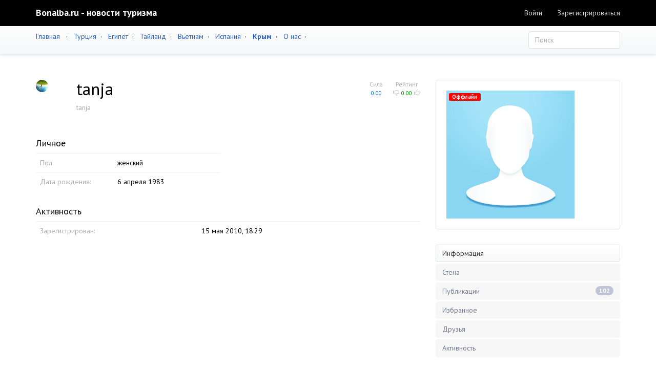

--- FILE ---
content_type: text/html; charset=utf-8
request_url: http://bonalba.ru/profile/tanja/
body_size: 6409
content:
<!doctype html>

<!--[if lt IE 7]> <html class="no-js ie6 oldie" lang="ru"> <![endif]-->
<!--[if IE 7]>    <html class="no-js ie7 oldie" lang="ru"> <![endif]-->
<!--[if IE 8]>    <html class="no-js ie8 oldie" lang="ru"> <![endif]-->
<!--[if gt IE 8]><!--> <html class="no-js" lang="ru"> <!--<![endif]-->

<head>
	
	
	<meta charset="utf-8">
	<meta http-equiv="X-UA-Compatible" content="IE=edge,chrome=1">
	<meta name="viewport" content="width=device-width, initial-scale=1.0">
	
	<title>Информация / Профиль tanja / Bonalba.ru - новости туризма</title>
	
	<meta name="description" content="Новости, отзывы и рекомендации об отдыхе за рубежом. Помощь в выборе авиабилетов и бронировании отелей онлайн.">
	<meta name="keywords" content="авиабилеты, туры,отдых отзывы, туризм, заказ авиабилетов, дешевые авиабилеты, поиск туров, отели, поиск отелей">
	
		
	<link rel='stylesheet' type='text/css' href='http://bonalba.ru/templates/cache/developer-kit/12c45ff7249bb3ce6df7399c335d094d.css' />

	
	<link href="https://fonts.googleapis.com/css?family=PT+Sans:400,700&subset=latin,cyrillic" rel='stylesheet' type='text/css'>
	
	<link href="/img/favicon.ico" rel="shortcut icon" />

	<link rel="search" type="application/opensearchdescription+xml" href="http://bonalba.ru/search/opensearch/" title="Bonalba.ru - новости туризма" />
	
	
	
		
		
	
	<script type="text/javascript">
		var DIR_WEB_ROOT 			= 'http://bonalba.ru';
		var DIR_STATIC_SKIN 		= 'http://bonalba.ru/templates/skin/developer-kit';
		var DIR_ROOT_ENGINE_LIB 	= 'http://bonalba.ru/engine/lib';
		var LIVESTREET_SECURITY_KEY = '7585bba76e07d4df539735834f880c58';
		var SESSION_ID				= 'erpvdfbstln6pt5d2qt7898g05';
		var BLOG_USE_TINYMCE		= '1';
		
		var TINYMCE_LANG = 'en';
					TINYMCE_LANG = 'ru';
		
		var aRouter = new Array();
					aRouter['error'] = 'http://bonalba.ru/error/';
					aRouter['registration'] = 'http://bonalba.ru/registration/';
					aRouter['profile'] = 'http://bonalba.ru/profile/';
					aRouter['my'] = 'http://bonalba.ru/my/';
					aRouter['blog'] = 'http://bonalba.ru/blog/';
					aRouter['personal_blog'] = 'http://bonalba.ru/personal_blog/';
					aRouter['index'] = 'http://bonalba.ru/index/';
					aRouter['topic'] = 'http://bonalba.ru/topic/';
					aRouter['login'] = 'http://bonalba.ru/login/';
					aRouter['people'] = 'http://bonalba.ru/people/';
					aRouter['settings'] = 'http://bonalba.ru/settings/';
					aRouter['tag'] = 'http://bonalba.ru/tag/';
					aRouter['talk'] = 'http://bonalba.ru/talk/';
					aRouter['comments'] = 'http://bonalba.ru/comments/';
					aRouter['rss'] = 'http://bonalba.ru/rss/';
					aRouter['link'] = 'http://bonalba.ru/link/';
					aRouter['question'] = 'http://bonalba.ru/question/';
					aRouter['blogs'] = 'http://bonalba.ru/blogs/';
					aRouter['search'] = 'http://bonalba.ru/search/';
					aRouter['admin'] = 'http://bonalba.ru/admin/';
					aRouter['ajax'] = 'http://bonalba.ru/ajax/';
					aRouter['feed'] = 'http://bonalba.ru/feed/';
					aRouter['stream'] = 'http://bonalba.ru/stream/';
					aRouter['photoset'] = 'http://bonalba.ru/photoset/';
					aRouter['subscribe'] = 'http://bonalba.ru/subscribe/';
					aRouter['language'] = 'http://bonalba.ru/language/';
					aRouter['mainpreview'] = 'http://bonalba.ru/mainpreview/';
					aRouter['page'] = 'http://bonalba.ru/page/';
					aRouter['pre-moderation'] = 'http://bonalba.ru/pre-moderation/';
					aRouter['profiler'] = 'http://bonalba.ru/profiler/';
					aRouter['sitemap'] = 'http://bonalba.ru/sitemap/';
			</script>
	
	
	<script type='text/javascript' src='http://bonalba.ru/templates/cache/developer-kit/025b3e54e100ecc492b9269fe526ef5f.js'></script>
<!--[if lt IE 9]><script type='text/javascript' src='http://bonalba.ru/engine/lib/external/html5shiv.js'></script><![endif]-->
<script type='text/javascript' src='http://yandex.st/share/share.js'></script>

	
	
	<script type="text/javascript">
		var tinyMCE = false;
		ls.lang.load([]);
		ls.registry.set('comment_max_tree',7);
		ls.registry.set('block_stream_show_tip',false);
	</script>
	
	
	<script type="text/javascript">
	var LS_ROUTER_ACTION = 'profile';
	var LS_ROUTER_EVENT = 'tanja';
</script>

	
	<!--[if lt IE 9]>
		<script src="http://bonalba.ru/templates/skin/developer-kit/js/html5shiv.js"></script>
		<script src="http://bonalba.ru/templates/skin/developer-kit/js/respond.min.js"></script>
	<![endif]-->
	
	<!--[if IE 7]>
		<link rel="stylesheet" href="http://bonalba.ru/templates/skin/developer-kit/themes/default/icons/css/fontello-ie7.css">
	<![endif]-->
	<script>
		function toggleCodes(on) {
			var obj = document.getElementById('icons');
			if (on) {
				obj.className += ' codesOn';
			} else {
				obj.className = obj.className.replace(' codesOn', '');
			}
		}
	</script>
	
	
	</head>



	
	
	









<body class=" ls-user-role-guest ls-user-role-not-admin full-width body-padding-static-top grid_1">
	
		
				<div class="modal fade in modal-login" id="window_login_form">
		<div class="modal-dialog">
			<div class="modal-content">
	
				<header class="modal-header">
					<button type="button" class="close jqmClose" data-dismiss="modal" aria-hidden="true">&times;</button>
					<h4 class="modal-title">Авторизация</h4>
				</header>
		
				<script type="text/javascript">
					jQuery(function($){
						$('#popup-login-form').bind('submit',function(){
							ls.user.login('popup-login-form');
							return false;
						});
						$('#popup-login-form-submit').attr('disabled',false);
					});
				</script>
		
				<div class="modal-body">
					<ul class="nav nav-tabs">
						<li class="active js-block-popup-login-item" data-type="login"><a href="#">Войти</a></li>
													<li><a href="http://bonalba.ru/registration/">Регистрация</a></li>
												<li class="js-block-popup-login-item" data-type="reminder"><a href="#">Восстановление пароля</a></li>
					</ul>
					<br />
					
					<div class="tab-content js-block-popup-login-content" data-type="login">
						
						
						<form action="http://bonalba.ru/login/" method="post" id="popup-login-form">
							
							
							<div class="form-group">
								<label for="popup-login">Логин или эл. почта</label>
								<input type="text" name="login" id="popup-login" class="form-control">
							</div>
							
							<div class="form-group">
								<label for="popup-password">Пароль</label>
								<input type="password" name="password" id="popup-password" class="form-control">
								<p class="help-block"><small class="text-danger validate-error-hide validate-error-login"></small></p>
							</div>
							
							<div class="checkbox">
								<label>
									<input type="checkbox" name="remember" checked> Запомнить меня
								</label>
							</div>
							
							
							
							<input type="hidden" name="return-path" value="http://bonalba.ru/profile/tanja">
							<button type="submit" name="submit_login" class="btn btn-success" id="popup-login-form-submit" disabled="disabled">Войти</button>
						
						</form>
						
						
					</div>


								
			
					<div data-type="reminder" class="tab-content js-block-popup-login-content" style="display:none;">
						<script type="text/javascript">
							jQuery(document).ready(function($){
								$('#popup-reminder-form').bind('submit',function(){
									ls.user.reminder('popup-reminder-form');
									return false;
								});
								$('#popup-reminder-form-submit').attr('disabled',false);
							});
						</script>
						
						<form action="http://bonalba.ru/login/reminder/" method="POST" id="popup-reminder-form">
						
							<div class="form-group">
								<label for="popup-reminder-mail">Ваш e-mail</label>
								<input type="text" name="mail" id="popup-reminder-mail" class="form-control" />
								<p class="help-block"><small class="text-danger validate-error-hide validate-error-reminder"></small></p>
							</div>
					
							<button type="submit" name="submit_reminder" class="btn btn-success" id="popup-reminder-form-submit" disabled="disabled">Получить ссылку на изменение пароля</button>
							
						</form>
					</div>
				</div>
			
			</div><!-- /.modal-content -->
		</div><!-- /.modal-dialog -->
	</div><!-- /.modal -->

		
	<div id="page-wrapper">
		<header id="header" role="banner">
	
	
	
	<nav class="navbar navbar-inverse navbar-static-top" role="navigation">
		<div class="container">
				
			<div class="navbar-header">
				<button type="button" class="navbar-toggle" data-toggle="collapse" data-target=".header-navbar-collapse">
					<span class="sr-only">Toggle navigation</span>
					<span class="icon-bar"></span>
					<span class="icon-bar"></span>
					<span class="icon-bar"></span>
				</button>
			
				<h1 class="site-name">
					<a class="navbar-brand" href="http://bonalba.ru">
													Bonalba.ru - новости туризма
											</a>
				</h1>
			</div>
			
			
			
			<div class="collapse navbar-collapse header-navbar-collapse">
			<!--noindex-->
				<ul class="nav navbar-nav">
					<!--<li class="active"><a href="/">Записи</a></li>
					<li class="active"><a href="/blogs/">Все блоги</a></li>-->
					
					<!--<li ><a href="http://bonalba.ru/stream/">Активность</a></li>-->
<!--/noindex-->
						
				</ul>
				
				
				
				<ul class="nav navbar-nav navbar-right">
											
						<li><a href="http://bonalba.ru/login/" class="js-login-form-show" rel="nofollow">Войти</a></li>
						<li class="hidden-sm"><a href="http://bonalba.ru/registration/" class="js-registration-form-show" rel="nofollow">Зарегистрироваться</a></li>
									</ul>
			</div>
		
		</div>
	</nav>
	
	
		
	
	
	
</header>

		<nav id="nav">
	<div class="container">
		<div class="row">
			<div class="col-sm-8">
									<!--noindex-->
	<a href="http://bonalba.ru/" rel="nofollow">Главная</a> &nbsp; &middot; &nbsp;

	<a href="/blog/turciya/" >Турция</a>&nbsp; &middot; &nbsp;
	<a href="/blog/tailand/" >Египет</a>&nbsp; &middot; &nbsp;
	<a href="/blog/egipet/" >Тайланд</a>&nbsp; &middot; &nbsp;
	<a href="/blog/Vietnam/" >Вьетнам</a>&nbsp; &middot; &nbsp;
	<a href="/blog/ispaniya/"  >Испания</a>&nbsp; &middot; &nbsp;
	<a href="/blog/Krim/" ><b>Крым</b></a>&nbsp; &middot; &nbsp;
	<a href="/page/about/" target="_blank" >О нас</a>&nbsp; &middot; &nbsp;
	<!--/noindex-->
	<!-- 	&middot;
			<a href="http://bonalba.ru/">Главная</a> -->
							</div>
	
			<div class="col-sm-4 hidden-xs">
							
				<form action="http://bonalba.ru/search/topics/" class="navbar-search pull-right visible-lg">
					<input type="text" placeholder="Поиск" maxlength="255" name="q" class="form-control">
				</form>
			</div>
		</div>
	</div>
</nav>

		
		
		
		<section id="wrapper" class="">
			<div id="container" class="container ">
				<div class="row">
					
					 
					
					<div id="content-wrapper" role="main" 
						class="col-md-8 content"
						itemscope itemtype="http://data-vocabulary.org/Person">
						
						
							

	
						
						
						



<div class="profile">
	
	
	<a href="http://bonalba.ru/profile/tanja/"><img src="/img/bonalba_avatar.jpg?030000" alt="tanja" class="avatar" itemprop="photo" /></a>
	
	
	<div id="vote_area_user_164" class="small pull-right vote vote-count-positive ">
		<div class="text-muted vote-label">Рейтинг</div>
		<a href="#" class="vote-down" onclick="return ls.vote.vote(164,this,-1,'user');"><span class="glyphicon glyphicon-thumbs-down"></span></a>
		<div id="vote_total_user_164" class="vote-count count" title="голосов: 0">0.00</div>
		<a href="#" class="vote-up" onclick="return ls.vote.vote(164,this,1,'user');"><span class="glyphicon glyphicon-thumbs-up"></span></a>
	</div>
	
	
	<div class="small pull-right strength">
		<div class="text-muted vote-label">Сила</div>
		<div class="text-info count" id="user_skill_164">0.00</div>
	</div>
	
	<h1 class="user-login word-wrap " itemprop="nickname">tanja</h1>
	
			<p class="text-muted user-name" itemprop="name">tanja</p>
		
	
</div>





<div class="row">

	<div class="col-sm-6">
				
			<h4>Личное</h4>
	
			<table class="table table-profile-info">		
									<tr>
						<td class="text-muted cell-label">Пол:</td>
						<td>
															женский
													</td>
					</tr>
							
			
									<tr>
						<td class="text-muted cell-label">Дата рождения:</td>
						<td>6 апреля 1983</td>
					</tr>
						
		
				
				
				
			</table>
		

		
	</div>


	<div class="col-sm-6">
				

					</div>

</div>





<h4>Активность</h4>

<table class="table table-profile-info">

		
		
		
		
		
	
	
	
	<tr>
		<td class="text-muted cell-label">Зарегистрирован:</td>
		<td>15 мая 2010, 18:29</td>
	</tr>	
	
	</table>





						
					</div> <!-- /content -->
					
											<aside class="col-md-4 sidebar">
	

					
					


<section class="panel panel-default block block-type-profile">
	<div class="panel-body">
	
		<div class="profile-photo-wrapper">
			<span class="label label-danger status">
				Оффлайн			</span>
			<a href="http://bonalba.ru/profile/tanja/"><img src="http://bonalba.ru/templates/skin/developer-kit/images/user_photo_female.png" alt="photo" class="profile-photo" id="foto-img" /></a>
		</div>
	
				
	</div>
</section>




<section class="panel panel-default block block-type-profile-nav">
	<div class="panel-body">
	
		<ul class="nav nav-pills nav-stacked">
			
			<li class="active"><a href="http://bonalba.ru/profile/tanja/">Информация</a></li>
			<li ><a href="http://bonalba.ru/profile/tanja/wall/">Стена</a></li>
			<li ><a href="http://bonalba.ru/profile/tanja/created/topics/">Публикации<span class="badge pull-right">102</span></a></li>
			<li ><a href="http://bonalba.ru/profile/tanja/favourites/topics/">Избранное</a></li>
			<li ><a href="http://bonalba.ru/profile/tanja/friends/">Друзья</a></li>
			<li ><a href="http://bonalba.ru/profile/tanja/stream/">Активность</a></li>
			
						
		</ul>
	
	</div>
</section>








			
</aside>

										
				</div> <!-- /row -->
			</div> <!-- /container -->
		</section> <!-- /wrapper -->
		<footer id="footer" class="footer-dark">
			


			<!--noindex-->
			<div class="footer-center">
				<div class="container">
					<div class="row">
						<div class="col-md-12 col-lg-6 project-info">
							<h5>
																	Bonalba.ru - новости туризма
															</h5>
							Сайт bonalba.ru дает возможность посетителям делиться впечатлениями о своих путешествиях, турфирмах и оказанном сервисе. Туроператоры имеют возможность платно и бесплатно размещать на своей странице новости и информацию о турах, а также скидках и специальных программах.
						</div>
						
						<div class="col-sm-4 col-lg-2">
															<ul class="list-unstyled footer-list">
									<li class="footer-list-header word-wrap">Вы можете</li>
									<li><a class="js-registration-form-show" href="http://bonalba.ru/registration/" class="js-registration-form-show">Зарегистрироваться</a></li>
									<li><a class="js-login-form-show" href="http://bonalba.ru/login/" class="js-login-form-show sign-in">Войти</a></li>
									
								</ul>
													</div>
						
						<div class="col-sm-4 col-lg-2">
							<ul class="list-unstyled footer-list">
								<li class="footer-list-header">Разделы</li>
								<li><a href="/">Записи</a></li>
								<li><a href="/blogs/">Блоги</a></li>
								<!--<li><a href="#">Люди</a></li>
								<li><a href="#">Активность</a></li>-->
								
							</ul>
						</div>
						<div class="col-sm-4 col-lg-2">
							<ul class="list-unstyled footer-list">
								<li class="footer-list-header">Информация</li>
								<li><a href="/page/about/">О проекте</a></li>
								<!--<li><a href="#">правила</a></li>
								<li><a href="#">реклама</a></li>
								<li><a href="#">помощь</a></li>-->
								
							</ul>
							<a href="https://firstdedic.ru/?from=61846" rel="nofollow" target="_blank"><img src="http://bonalba.ru/img/fd.png" /></a>
						</div>
					</div>
					
				</div>
			</div>
			<!--/noindex-->
			<div class="footer-bottom">
				<div class="container">
					<div class="row">
						<div class="col-sm-6">bonalba.ru © 2009-2021</div>
						<!--<div class="col-sm-6 text-right social-icons">
							<a href="#" rel="nofollow"><span class="icon-facebook"></span></a>
							<a href="#" rel="nofollow"><span class="icon-gplus"></span></a>
							<a href="#" rel="nofollow"><span class="icon-twitter"></span></a>
							<a href="#" rel="nofollow"><span class="icon-vkontakte"></span></a>
							<a href="#" rel="nofollow"><span class="icon-youtube-play"></span></a>
							<a href="#" rel="nofollow"><span class="icon-yandex"></span></a>
							<a href="#" rel="nofollow"><span class="icon-odnoklassniki"></span></a>
						</div>-->
					</div>
				</div>
			</div>
		</footer>
<aside class="toolbar hidden-xs">
	

					
					
							
					<section class="toolbar-scrollup" id="toolbar_scrollup">
	<a href="#" onclick="return ls.toolbar.up.goUp();" title="Вверх" class="toolbar-topic-prev"><span class="glyphicon glyphicon-chevron-up"></span></a>
</section>

			
</aside>


			<script type="text/javascript">
			var _lsIsLoadGA=(typeof(window._gaq)=='undefined') ? false : true ;

			  var _gaq = _gaq || [];
			  _gaq.push(['lscounter._setAccount', 'UA-28922093-1']);
			  _gaq.push(['lscounter._trackPageview']);

			if (!_lsIsLoadGA) {
			  (function() {
				var ga = document.createElement('script'); ga.type = 'text/javascript'; ga.async = true;
				ga.src = ('https:' == document.location.protocol ? 'https://ssl' : 'http://www') + '.google-analytics.com/ga.js';
				var s = document.getElementsByTagName('script')[0]; s.parentNode.insertBefore(ga, s);
			  })();
			}
			</script>
		
	</div> <!-- /page-wrapper -->

<!-- Yandex.Metrika counter --><script type="text/javascript">(function (d, w, c) { (w[c] = w[c] || []).push(function() { try { w.yaCounter25841756 = new Ya.Metrika({id:25841756, webvisor:true, clickmap:true, trackLinks:true, accurateTrackBounce:true}); } catch(e) { } }); var n = d.getElementsByTagName("script")[0], s = d.createElement("script"), f = function () { n.parentNode.insertBefore(s, n); }; s.type = "text/javascript"; s.async = true; s.src = (d.location.protocol == "https:" ? "https:" : "http:") + "//mc.yandex.ru/metrika/watch.js"; if (w.opera == "[object Opera]") { d.addEventListener("DOMContentLoaded", f, false); } else { f(); } })(document, window, "yandex_metrika_callbacks");</script><noscript><div><img src="//mc.yandex.ru/watch/25841756" style="position:absolute; left:-9999px;" alt="" /></div></noscript><!-- /Yandex.Metrika counter -->

<script defer src="https://static.cloudflareinsights.com/beacon.min.js/vcd15cbe7772f49c399c6a5babf22c1241717689176015" integrity="sha512-ZpsOmlRQV6y907TI0dKBHq9Md29nnaEIPlkf84rnaERnq6zvWvPUqr2ft8M1aS28oN72PdrCzSjY4U6VaAw1EQ==" data-cf-beacon='{"version":"2024.11.0","token":"4a1d3ab2696b4fc58a2952736de4cf08","r":1,"server_timing":{"name":{"cfCacheStatus":true,"cfEdge":true,"cfExtPri":true,"cfL4":true,"cfOrigin":true,"cfSpeedBrain":true},"location_startswith":null}}' crossorigin="anonymous"></script>
</body>
</html>
